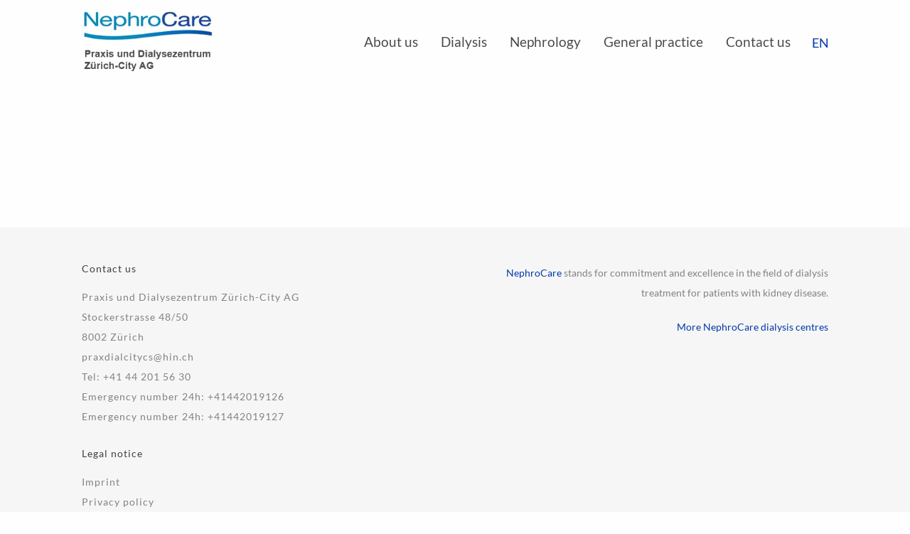

--- FILE ---
content_type: text/html; charset=UTF-8
request_url: https://www.dialysezuerich.ch/en/about-us/bildschirmfoto-2018-02-21-um-15-53-05-2/
body_size: 6025
content:
<!doctype html><html class="no-js" lang="en-US"><head><meta charset="UTF-8" /><meta name="viewport" content="width=device-width, initial-scale=1.0"><link media="all" href="https://www.dialysezuerich.ch/app/cache/autoptimize/css/autoptimize_07de6ecdada7000b7ba55d3c42f02e51.css" rel="stylesheet"><title>Bildschirmfoto 2018-02-21 um 15.53.05 - Dialysezentrum Zürich-City</title><link rel="pingback" href="https://www.dialysezuerich.ch/wp/xmlrpc.php"/><link rel='shortcut icon' type='image/x-icon' href='https://www.dialysezuerich.ch/app/themes/dialyseklinik/assets/images/favicon.ico' /><meta name='robots' content='index, follow, max-image-preview:large, max-snippet:-1, max-video-preview:-1' /><style>img:is([sizes="auto" i], [sizes^="auto," i]) { contain-intrinsic-size: 3000px 1500px }</style><link rel="canonical" href="https://www.dialysezuerich.ch/en/about-us/bildschirmfoto-2018-02-21-um-15-53-05-2/" /><meta property="og:locale" content="en_US" /><meta property="og:type" content="article" /><meta property="og:title" content="Bildschirmfoto 2018-02-21 um 15.53.05 - Dialysezentrum Zürich-City" /><meta property="og:url" content="https://www.dialysezuerich.ch/en/about-us/bildschirmfoto-2018-02-21-um-15-53-05-2/" /><meta property="og:site_name" content="Dialysezentrum Zürich-City" /><meta property="og:image" content="https://www.dialysezuerich.ch/en/about-us/bildschirmfoto-2018-02-21-um-15-53-05-2/" /><meta property="og:image:width" content="504" /><meta property="og:image:height" content="333" /><meta property="og:image:type" content="image/png" /><meta name="twitter:card" content="summary_large_image" /> <script type="application/ld+json" class="yoast-schema-graph">{"@context":"https://schema.org","@graph":[{"@type":"WebPage","@id":"https://www.dialysezuerich.ch/en/about-us/bildschirmfoto-2018-02-21-um-15-53-05-2/","url":"https://www.dialysezuerich.ch/en/about-us/bildschirmfoto-2018-02-21-um-15-53-05-2/","name":"Bildschirmfoto 2018-02-21 um 15.53.05 - Dialysezentrum Zürich-City","isPartOf":{"@id":"https://www.dialysezuerich.ch/en/#website"},"primaryImageOfPage":{"@id":"https://www.dialysezuerich.ch/en/about-us/bildschirmfoto-2018-02-21-um-15-53-05-2/#primaryimage"},"image":{"@id":"https://www.dialysezuerich.ch/en/about-us/bildschirmfoto-2018-02-21-um-15-53-05-2/#primaryimage"},"thumbnailUrl":"https://www.dialysezuerich.ch/app/uploads/2018/02/Bildschirmfoto-2018-02-21-um-15.53.05.png","datePublished":"2018-02-21T15:41:45+00:00","breadcrumb":{"@id":"https://www.dialysezuerich.ch/en/about-us/bildschirmfoto-2018-02-21-um-15-53-05-2/#breadcrumb"},"inLanguage":"en-US","potentialAction":[{"@type":"ReadAction","target":["https://www.dialysezuerich.ch/en/about-us/bildschirmfoto-2018-02-21-um-15-53-05-2/"]}]},{"@type":"ImageObject","inLanguage":"en-US","@id":"https://www.dialysezuerich.ch/en/about-us/bildschirmfoto-2018-02-21-um-15-53-05-2/#primaryimage","url":"https://www.dialysezuerich.ch/app/uploads/2018/02/Bildschirmfoto-2018-02-21-um-15.53.05.png","contentUrl":"https://www.dialysezuerich.ch/app/uploads/2018/02/Bildschirmfoto-2018-02-21-um-15.53.05.png","width":504,"height":333},{"@type":"BreadcrumbList","@id":"https://www.dialysezuerich.ch/en/about-us/bildschirmfoto-2018-02-21-um-15-53-05-2/#breadcrumb","itemListElement":[{"@type":"ListItem","position":1,"name":"Home","item":"https://www.dialysezuerich.ch/en/"},{"@type":"ListItem","position":2,"name":"About us","item":"https://www.dialysezuerich.ch/en/about-us/"},{"@type":"ListItem","position":3,"name":"Bildschirmfoto 2018-02-21 um 15.53.05"}]},{"@type":"WebSite","@id":"https://www.dialysezuerich.ch/en/#website","url":"https://www.dialysezuerich.ch/en/","name":"Dialysezentrum Zürich-City","description":"Dialyse, Nephrologie und Hausarztpraxis in Zürich-City","potentialAction":[{"@type":"SearchAction","target":{"@type":"EntryPoint","urlTemplate":"https://www.dialysezuerich.ch/en/?s={search_term_string}"},"query-input":{"@type":"PropertyValueSpecification","valueRequired":true,"valueName":"search_term_string"}}],"inLanguage":"en-US"}]}</script> <link rel='dns-prefetch' href='//maps.googleapis.com' /><link rel="alternate" type="application/rss+xml" title="Dialysezentrum Zürich-City &raquo; Bildschirmfoto 2018-02-21 um 15.53.05 Comments Feed" href="https://www.dialysezuerich.ch/en/about-us/bildschirmfoto-2018-02-21-um-15-53-05-2/feed/" /><style id='classic-theme-styles-inline-css' type='text/css'>/*! This file is auto-generated */
.wp-block-button__link{color:#fff;background-color:#32373c;border-radius:9999px;box-shadow:none;text-decoration:none;padding:calc(.667em + 2px) calc(1.333em + 2px);font-size:1.125em}.wp-block-file__button{background:#32373c;color:#fff;text-decoration:none}</style><style id='safe-svg-svg-icon-style-inline-css' type='text/css'>.safe-svg-cover{text-align:center}.safe-svg-cover .safe-svg-inside{display:inline-block;max-width:100%}.safe-svg-cover svg{fill:currentColor;height:100%;max-height:100%;max-width:100%;width:100%}</style><style id='global-styles-inline-css' type='text/css'>:root{--wp--preset--aspect-ratio--square: 1;--wp--preset--aspect-ratio--4-3: 4/3;--wp--preset--aspect-ratio--3-4: 3/4;--wp--preset--aspect-ratio--3-2: 3/2;--wp--preset--aspect-ratio--2-3: 2/3;--wp--preset--aspect-ratio--16-9: 16/9;--wp--preset--aspect-ratio--9-16: 9/16;--wp--preset--color--black: #000000;--wp--preset--color--cyan-bluish-gray: #abb8c3;--wp--preset--color--white: #ffffff;--wp--preset--color--pale-pink: #f78da7;--wp--preset--color--vivid-red: #cf2e2e;--wp--preset--color--luminous-vivid-orange: #ff6900;--wp--preset--color--luminous-vivid-amber: #fcb900;--wp--preset--color--light-green-cyan: #7bdcb5;--wp--preset--color--vivid-green-cyan: #00d084;--wp--preset--color--pale-cyan-blue: #8ed1fc;--wp--preset--color--vivid-cyan-blue: #0693e3;--wp--preset--color--vivid-purple: #9b51e0;--wp--preset--gradient--vivid-cyan-blue-to-vivid-purple: linear-gradient(135deg,rgba(6,147,227,1) 0%,rgb(155,81,224) 100%);--wp--preset--gradient--light-green-cyan-to-vivid-green-cyan: linear-gradient(135deg,rgb(122,220,180) 0%,rgb(0,208,130) 100%);--wp--preset--gradient--luminous-vivid-amber-to-luminous-vivid-orange: linear-gradient(135deg,rgba(252,185,0,1) 0%,rgba(255,105,0,1) 100%);--wp--preset--gradient--luminous-vivid-orange-to-vivid-red: linear-gradient(135deg,rgba(255,105,0,1) 0%,rgb(207,46,46) 100%);--wp--preset--gradient--very-light-gray-to-cyan-bluish-gray: linear-gradient(135deg,rgb(238,238,238) 0%,rgb(169,184,195) 100%);--wp--preset--gradient--cool-to-warm-spectrum: linear-gradient(135deg,rgb(74,234,220) 0%,rgb(151,120,209) 20%,rgb(207,42,186) 40%,rgb(238,44,130) 60%,rgb(251,105,98) 80%,rgb(254,248,76) 100%);--wp--preset--gradient--blush-light-purple: linear-gradient(135deg,rgb(255,206,236) 0%,rgb(152,150,240) 100%);--wp--preset--gradient--blush-bordeaux: linear-gradient(135deg,rgb(254,205,165) 0%,rgb(254,45,45) 50%,rgb(107,0,62) 100%);--wp--preset--gradient--luminous-dusk: linear-gradient(135deg,rgb(255,203,112) 0%,rgb(199,81,192) 50%,rgb(65,88,208) 100%);--wp--preset--gradient--pale-ocean: linear-gradient(135deg,rgb(255,245,203) 0%,rgb(182,227,212) 50%,rgb(51,167,181) 100%);--wp--preset--gradient--electric-grass: linear-gradient(135deg,rgb(202,248,128) 0%,rgb(113,206,126) 100%);--wp--preset--gradient--midnight: linear-gradient(135deg,rgb(2,3,129) 0%,rgb(40,116,252) 100%);--wp--preset--font-size--small: 13px;--wp--preset--font-size--medium: 20px;--wp--preset--font-size--large: 36px;--wp--preset--font-size--x-large: 42px;--wp--preset--spacing--20: 0.44rem;--wp--preset--spacing--30: 0.67rem;--wp--preset--spacing--40: 1rem;--wp--preset--spacing--50: 1.5rem;--wp--preset--spacing--60: 2.25rem;--wp--preset--spacing--70: 3.38rem;--wp--preset--spacing--80: 5.06rem;--wp--preset--shadow--natural: 6px 6px 9px rgba(0, 0, 0, 0.2);--wp--preset--shadow--deep: 12px 12px 50px rgba(0, 0, 0, 0.4);--wp--preset--shadow--sharp: 6px 6px 0px rgba(0, 0, 0, 0.2);--wp--preset--shadow--outlined: 6px 6px 0px -3px rgba(255, 255, 255, 1), 6px 6px rgba(0, 0, 0, 1);--wp--preset--shadow--crisp: 6px 6px 0px rgba(0, 0, 0, 1);}:where(.is-layout-flex){gap: 0.5em;}:where(.is-layout-grid){gap: 0.5em;}body .is-layout-flex{display: flex;}.is-layout-flex{flex-wrap: wrap;align-items: center;}.is-layout-flex > :is(*, div){margin: 0;}body .is-layout-grid{display: grid;}.is-layout-grid > :is(*, div){margin: 0;}:where(.wp-block-columns.is-layout-flex){gap: 2em;}:where(.wp-block-columns.is-layout-grid){gap: 2em;}:where(.wp-block-post-template.is-layout-flex){gap: 1.25em;}:where(.wp-block-post-template.is-layout-grid){gap: 1.25em;}.has-black-color{color: var(--wp--preset--color--black) !important;}.has-cyan-bluish-gray-color{color: var(--wp--preset--color--cyan-bluish-gray) !important;}.has-white-color{color: var(--wp--preset--color--white) !important;}.has-pale-pink-color{color: var(--wp--preset--color--pale-pink) !important;}.has-vivid-red-color{color: var(--wp--preset--color--vivid-red) !important;}.has-luminous-vivid-orange-color{color: var(--wp--preset--color--luminous-vivid-orange) !important;}.has-luminous-vivid-amber-color{color: var(--wp--preset--color--luminous-vivid-amber) !important;}.has-light-green-cyan-color{color: var(--wp--preset--color--light-green-cyan) !important;}.has-vivid-green-cyan-color{color: var(--wp--preset--color--vivid-green-cyan) !important;}.has-pale-cyan-blue-color{color: var(--wp--preset--color--pale-cyan-blue) !important;}.has-vivid-cyan-blue-color{color: var(--wp--preset--color--vivid-cyan-blue) !important;}.has-vivid-purple-color{color: var(--wp--preset--color--vivid-purple) !important;}.has-black-background-color{background-color: var(--wp--preset--color--black) !important;}.has-cyan-bluish-gray-background-color{background-color: var(--wp--preset--color--cyan-bluish-gray) !important;}.has-white-background-color{background-color: var(--wp--preset--color--white) !important;}.has-pale-pink-background-color{background-color: var(--wp--preset--color--pale-pink) !important;}.has-vivid-red-background-color{background-color: var(--wp--preset--color--vivid-red) !important;}.has-luminous-vivid-orange-background-color{background-color: var(--wp--preset--color--luminous-vivid-orange) !important;}.has-luminous-vivid-amber-background-color{background-color: var(--wp--preset--color--luminous-vivid-amber) !important;}.has-light-green-cyan-background-color{background-color: var(--wp--preset--color--light-green-cyan) !important;}.has-vivid-green-cyan-background-color{background-color: var(--wp--preset--color--vivid-green-cyan) !important;}.has-pale-cyan-blue-background-color{background-color: var(--wp--preset--color--pale-cyan-blue) !important;}.has-vivid-cyan-blue-background-color{background-color: var(--wp--preset--color--vivid-cyan-blue) !important;}.has-vivid-purple-background-color{background-color: var(--wp--preset--color--vivid-purple) !important;}.has-black-border-color{border-color: var(--wp--preset--color--black) !important;}.has-cyan-bluish-gray-border-color{border-color: var(--wp--preset--color--cyan-bluish-gray) !important;}.has-white-border-color{border-color: var(--wp--preset--color--white) !important;}.has-pale-pink-border-color{border-color: var(--wp--preset--color--pale-pink) !important;}.has-vivid-red-border-color{border-color: var(--wp--preset--color--vivid-red) !important;}.has-luminous-vivid-orange-border-color{border-color: var(--wp--preset--color--luminous-vivid-orange) !important;}.has-luminous-vivid-amber-border-color{border-color: var(--wp--preset--color--luminous-vivid-amber) !important;}.has-light-green-cyan-border-color{border-color: var(--wp--preset--color--light-green-cyan) !important;}.has-vivid-green-cyan-border-color{border-color: var(--wp--preset--color--vivid-green-cyan) !important;}.has-pale-cyan-blue-border-color{border-color: var(--wp--preset--color--pale-cyan-blue) !important;}.has-vivid-cyan-blue-border-color{border-color: var(--wp--preset--color--vivid-cyan-blue) !important;}.has-vivid-purple-border-color{border-color: var(--wp--preset--color--vivid-purple) !important;}.has-vivid-cyan-blue-to-vivid-purple-gradient-background{background: var(--wp--preset--gradient--vivid-cyan-blue-to-vivid-purple) !important;}.has-light-green-cyan-to-vivid-green-cyan-gradient-background{background: var(--wp--preset--gradient--light-green-cyan-to-vivid-green-cyan) !important;}.has-luminous-vivid-amber-to-luminous-vivid-orange-gradient-background{background: var(--wp--preset--gradient--luminous-vivid-amber-to-luminous-vivid-orange) !important;}.has-luminous-vivid-orange-to-vivid-red-gradient-background{background: var(--wp--preset--gradient--luminous-vivid-orange-to-vivid-red) !important;}.has-very-light-gray-to-cyan-bluish-gray-gradient-background{background: var(--wp--preset--gradient--very-light-gray-to-cyan-bluish-gray) !important;}.has-cool-to-warm-spectrum-gradient-background{background: var(--wp--preset--gradient--cool-to-warm-spectrum) !important;}.has-blush-light-purple-gradient-background{background: var(--wp--preset--gradient--blush-light-purple) !important;}.has-blush-bordeaux-gradient-background{background: var(--wp--preset--gradient--blush-bordeaux) !important;}.has-luminous-dusk-gradient-background{background: var(--wp--preset--gradient--luminous-dusk) !important;}.has-pale-ocean-gradient-background{background: var(--wp--preset--gradient--pale-ocean) !important;}.has-electric-grass-gradient-background{background: var(--wp--preset--gradient--electric-grass) !important;}.has-midnight-gradient-background{background: var(--wp--preset--gradient--midnight) !important;}.has-small-font-size{font-size: var(--wp--preset--font-size--small) !important;}.has-medium-font-size{font-size: var(--wp--preset--font-size--medium) !important;}.has-large-font-size{font-size: var(--wp--preset--font-size--large) !important;}.has-x-large-font-size{font-size: var(--wp--preset--font-size--x-large) !important;}
:where(.wp-block-post-template.is-layout-flex){gap: 1.25em;}:where(.wp-block-post-template.is-layout-grid){gap: 1.25em;}
:where(.wp-block-columns.is-layout-flex){gap: 2em;}:where(.wp-block-columns.is-layout-grid){gap: 2em;}
:root :where(.wp-block-pullquote){font-size: 1.5em;line-height: 1.6;}</style> <script type="text/javascript" src="https://www.dialysezuerich.ch/wp/wp-includes/js/jquery/jquery.min.js?ver=3.7.1" id="jquery-core-js"></script> <link rel="https://api.w.org/" href="https://www.dialysezuerich.ch/en/wp-json/" /><link rel="alternate" title="JSON" type="application/json" href="https://www.dialysezuerich.ch/en/wp-json/wp/v2/media/916" /><link rel="EditURI" type="application/rsd+xml" title="RSD" href="https://www.dialysezuerich.ch/wp/xmlrpc.php?rsd" /><link rel='shortlink' href='https://www.dialysezuerich.ch/en/?p=916' /><link rel="alternate" title="oEmbed (JSON)" type="application/json+oembed" href="https://www.dialysezuerich.ch/en/wp-json/oembed/1.0/embed?url=https%3A%2F%2Fwww.dialysezuerich.ch%2Fen%2Fabout-us%2Fbildschirmfoto-2018-02-21-um-15-53-05-2%2F" /><link rel="alternate" title="oEmbed (XML)" type="text/xml+oembed" href="https://www.dialysezuerich.ch/en/wp-json/oembed/1.0/embed?url=https%3A%2F%2Fwww.dialysezuerich.ch%2Fen%2Fabout-us%2Fbildschirmfoto-2018-02-21-um-15-53-05-2%2F&#038;format=xml" /><meta name="generator" content="WPML ver:4.8.6 stt:1,3;" />  <script async src="https://www.googletagmanager.com/gtag/js?id=UA-120669162-1"></script> <script>window.dataLayer = window.dataLayer || [];
  function gtag(){dataLayer.push(arguments);}
  gtag('js', new Date());

  gtag('config', 'UA-120669162-1');</script><link rel="icon" href="https://www.dialysezuerich.ch/app/uploads/2018/06/cropped-image-2018-06-11-15-00-52-170-32x32.png" sizes="32x32" /><link rel="icon" href="https://www.dialysezuerich.ch/app/uploads/2018/06/cropped-image-2018-06-11-15-00-52-170-192x192.png" sizes="192x192" /><link rel="apple-touch-icon" href="https://www.dialysezuerich.ch/app/uploads/2018/06/cropped-image-2018-06-11-15-00-52-170-180x180.png" /><meta name="msapplication-TileImage" content="https://www.dialysezuerich.ch/app/uploads/2018/06/cropped-image-2018-06-11-15-00-52-170-270x270.png" /></head><body class="attachment wp-singular attachment-template-default attachmentid-916 attachment-png wp-theme-dialyseklinik en no-js" data-template="base.twig"> <script type="text/javascript">document.body.className = document.body.className.replace( 'no-js', 'js' );</script> <header id="masthead"><div class="row medium-uncollapse small-collapse"><div class="column"><div class="logo-wrapper"><div id="logo"> <a href="https://www.dialysezuerich.ch/en/"> <img src="https://www.dialysezuerich.ch/app/uploads/2019/12/new-logo.png" width="200px"> </a></div></div><div class="menu-wrapper"><nav id="main-menu" role="navigation"><ul id="menu-main-menu-en" class="menu"><li id="menu-item-1062" class="menu-item menu-item-type-post_type menu-item-object-page menu-item-1062"><a href="https://www.dialysezuerich.ch/en/about-us/">About us</a></li><li id="menu-item-1066" class="menu-item menu-item-type-post_type menu-item-object-page menu-item-1066"><a href="https://www.dialysezuerich.ch/en/dialysis/">Dialysis</a></li><li id="menu-item-1064" class="menu-item menu-item-type-post_type menu-item-object-page menu-item-1064"><a href="https://www.dialysezuerich.ch/en/nephrology/">Nephrology</a></li><li id="menu-item-1063" class="menu-item menu-item-type-post_type menu-item-object-page menu-item-1063"><a href="https://www.dialysezuerich.ch/en/general-practice/">General practice</a></li><li id="menu-item-1065" class="menu-item menu-item-type-post_type menu-item-object-page menu-item-1065"><a href="https://www.dialysezuerich.ch/en/contact-us/">Contact us</a></li></ul></nav><div class="practical-information"><div class="title">Contact us</div><div class="phone"> <i class="icon-phone"></i> 044 201 56 30<br>Emergency Nr. 24h:<BR>044 201 91 26</div><div class="address"> <i class="icon-location"></i> <a href="https://www.dialysezuerich.ch/en/contact-us#contact-map"> Stockerstrasse 48/50<br>8002 Zürich </a></div><div class="mail"> <i class="icon-email"></i> <a href="mailto:&#112;&#114;a&#120;&#100;i&#97;l&#99;&#105;t&#121;&#99;&#115;&#64;&#104;&#105;n.&#99;&#104;"> Email </a></div> <a class="button" href="https://www.dialysezuerich.ch/en/contact-us/">Arrange appointment</a></div><div id="language-switcher"> <span> en </span> <a href="https://www.dialysezuerich.ch/uber-uns/bildschirmfoto-2018-02-21-um-15-53-05/"> de </a></div></div><div class="menu-toggle hide-for-large"> <span></span> <span></span> <span></span> <span></span></div></div></div></header><section id="main" role="main" class="content-wrapper"></section><footer id="footer"><div class="row"><div class="column medium-6"><div id="widget-wrapper"><div id="text-3" class="widget widget_text"><h2 class="widgettitle">Contact us</h2><div class="textwidget"><p>Praxis und Dialysezentrum Zürich-City AG</p><p>Stockerstrasse 48/50<br /> 8002 Zürich</p><p><a href="mailto:praxdialcitycs@hin.ch">praxdialcitycs@hin.ch</a></p><p>Tel: <a href="tel:+41 44 201 56 66">+41 44 201 56 30</a></p><p>Emergency number 24h: <a href="tel:+41 44 201 9126">+41442019126</a></p><p>Emergency number 24h:<a href="tel:+41 44 201 9127"> +41442019127</a></p><p class="p1"></div></div><div id="nav_menu-3" class="widget widget_nav_menu"><h2 class="widgettitle">Legal notice</h2><div class="menu-footer-menu-en-container"><ul id="menu-footer-menu-en-2" class="menu"><li class="menu-item menu-item-type-post_type menu-item-object-page menu-item-1068"><a href="https://www.dialysezuerich.ch/en/imprint/">Imprint</a></li><li class="menu-item menu-item-type-post_type menu-item-object-page menu-item-1067"><a href="https://www.dialysezuerich.ch/en/privacy-policy/">Privacy policy</a></li></ul></div></div></div></div><div class="column medium-6"><div class="additional-info-wrapper"><p><a href="https://www.nephrocare.ch" target="_blank" rel="noopener">NephroCare</a> stands for commitment and excellence in the field of dialysis treatment for patients with kidney disease.</p><p><a href="https://www.nephrocare.ch/dialysezentren.html" target="_blank" rel="noopener">More NephroCare dialysis centres</a></p></div></div></div><div id="socket-wrapper"><div class="row"><div class="column"><div class="copyright-wrapper"> © 2026 Praxis und Dialysezentrum Zürich-City AG</div></div></div></div></footer> <script type="speculationrules">{"prefetch":[{"source":"document","where":{"and":[{"href_matches":"\/en\/*"},{"not":{"href_matches":["\/wp\/wp-*.php","\/wp\/wp-admin\/*","\/app\/uploads\/*","\/app\/*","\/app\/plugins\/*","\/app\/themes\/dialyseklinik\/*","\/en\/*\\?(.+)"]}},{"not":{"selector_matches":"a[rel~=\"nofollow\"]"}},{"not":{"selector_matches":".no-prefetch, .no-prefetch a"}}]},"eagerness":"conservative"}]}</script> <script type="text/javascript" src="https://www.dialysezuerich.ch/wp/wp-includes/js/dist/hooks.min.js?ver=4d63a3d491d11ffd8ac6" id="wp-hooks-js"></script> <script type="text/javascript" src="https://www.dialysezuerich.ch/wp/wp-includes/js/dist/i18n.min.js?ver=5e580eb46a90c2b997e6" id="wp-i18n-js"></script> <script type="text/javascript" id="wp-i18n-js-after">wp.i18n.setLocaleData( { 'text direction\u0004ltr': [ 'ltr' ] } );</script> <script type="text/javascript" id="contact-form-7-js-before">var wpcf7 = {
    "api": {
        "root": "https:\/\/www.dialysezuerich.ch\/en\/wp-json\/",
        "namespace": "contact-form-7\/v1"
    },
    "cached": 1
};</script> <script type="text/javascript" src="https://maps.googleapis.com/maps/api/js?key=AIzaSyAjtthzFPqo2cYeYQue1FFM_jcdx8tt0CY&amp;sensor=false" id="dialyseklinik-google-maps-js"></script> <script type="text/javascript" id="wpcf7cf-scripts-js-extra">var wpcf7cf_global_settings = {"ajaxurl":"https:\/\/www.dialysezuerich.ch\/wp\/wp-admin\/admin-ajax.php"};</script> <script defer src="https://www.dialysezuerich.ch/app/cache/autoptimize/js/autoptimize_52d088f45abe244653298f2251d855f5.js"></script></body></html>